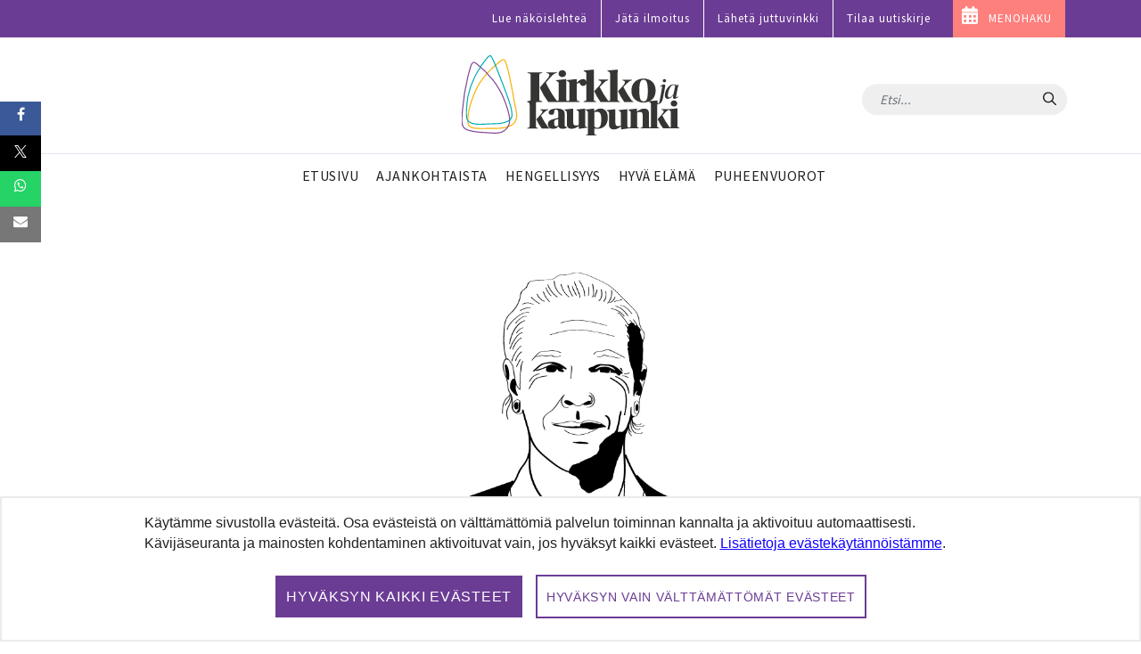

--- FILE ---
content_type: text/javascript
request_url: https://www.kirkkojakaupunki.fi/combo/?browserId=chrome&minifierType=&languageId=fi_FI&b=7305&t=1696587501775&/o/js/resolved-module/@frontend-taglib-clay$clayui/form@3.11.1/lib/SelectWithOption.js&/o/js/resolved-module/@frontend-taglib-clay$clayui/form@3.11.1/lib/Toggle.js&/o/js/resolved-module/@frontend-taglib-clay$clayui/form@3.11.1/lib/index.js&/o/js/resolved-module/frontend-js-web@4.0.29/liferay/modal/components/SimpleInputModal.es.js&/o/js/resolved-module/frontend-js-web@4.0.29/liferay/modal/commands/OpenSimpleInputModal.es.js&/o/js/resolved-module/frontend-js-web@4.0.29/liferay/util/get_portlet_namespace.es.js&/o/js/resolved-module/frontend-js-web@4.0.29/liferay/util/portlet_url/create_portlet_url.es.js&/o/js/resolved-module/frontend-js-web@4.0.29/liferay/util/portlet_url/create_action_url.es.js&/o/js/resolved-module/frontend-js-web@4.0.29/liferay/util/portlet_url/create_render_url.es.js&/o/js/resolved-module/frontend-js-web@4.0.29/liferay/util/portlet_url/create_resource_url.es.js&/o/js/resolved-module/frontend-js-web@4.0.29/liferay/util/fetch.es.js&/o/js/resolved-module/frontend-js-web@4.0.29/liferay/util/session.es.js&/o/js/resolved-module/frontend-js-web@4.0.29/liferay/throttle.es.js&/o/js/resolved-module/frontend-js-web@4.0.29/liferay/util/add_params.js&/o/js/resolved-module/frontend-js-web@4.0.29/liferay/util/get_dom.js&/o/js/resolved-module/frontend-js-web@4.0.29/liferay/util/get_element.js&/o/js/resolved-module/frontend-js-web@4.0.29/liferay/util/in_browser_view.js&/o/js/resolved-module/frontend-js-web@4.0.29/liferay/util/focus_form_field.js&/o/js/resolved-module/frontend-js-web@4.0.29/liferay/util/get_portlet_id.js&/o/js/resolved-module/frontend-js-web@4.0.29/liferay/util/is_phone.js&/o/js/resolved-module/frontend-js-web@4.0.29/liferay/util/is_tablet.js&/o/js/resolved-module/frontend-js-web@4.0.29/liferay/util/normalize_friendly_url.js&/o/js/resolved-module/frontend-js-web@4.0.29/index.es.js&/o/js/resolved-module/remote-app-support-web@1.0.4/index.js
body_size: 11764
content:
Liferay.Loader.define("@frontend-taglib-clay$clayui/form@3.11.1/lib/SelectWithOption",["module","exports","require","frontend-js-react-web$react","./Select"],function(module,exports,require){var define=undefined;var global=window;{Object.defineProperty(exports,"__esModule",{value:true});exports.default=void 0;var _react=_interopRequireDefault(require("frontend-js-react-web$react"));var _Select=_interopRequireDefault(require("./Select"));function _interopRequireDefault(obj){return obj&&obj.__esModule?
obj:{default:obj}}function _extends(){_extends=Object.assign||function(target){for(var i=1;i<arguments.length;i++){var source=arguments[i];for(var key in source)if(Object.prototype.hasOwnProperty.call(source,key))target[key]=source[key]}return target};return _extends.apply(this,arguments)}function _objectWithoutProperties(source,excluded){if(source==null)return{};var target=_objectWithoutPropertiesLoose(source,excluded);var key,i;if(Object.getOwnPropertySymbols){var sourceSymbolKeys=Object.getOwnPropertySymbols(source);
for(i=0;i<sourceSymbolKeys.length;i++){key=sourceSymbolKeys[i];if(excluded.indexOf(key)>=0)continue;if(!Object.prototype.propertyIsEnumerable.call(source,key))continue;target[key]=source[key]}}return target}function _objectWithoutPropertiesLoose(source,excluded){if(source==null)return{};var target={};var sourceKeys=Object.keys(source);var key,i;for(i=0;i<sourceKeys.length;i++){key=sourceKeys[i];if(excluded.indexOf(key)>=0)continue;target[key]=source[key]}return target}var ClaySelectWithOption=function ClaySelectWithOption(_ref){var _ref$options=
_ref.options,options=_ref$options===void 0?[]:_ref$options,otherProps=_objectWithoutProperties(_ref,["options"]);return _react.default.createElement(_Select.default,otherProps,options.map(function(option,index){if(option.type==="group")return _react.default.createElement(_Select.default.OptGroup,{label:option.label},option.options&&option.options.map(function(item,j){return _react.default.createElement(_Select.default.Option,_extends({},item,{key:j}))}));return _react.default.createElement(_Select.default.Option,
_extends({},option,{key:index}))}))};var _default=ClaySelectWithOption;exports.default=_default}});
Liferay.Loader.define("@frontend-taglib-clay$clayui/form@3.11.1/lib/Toggle",["module","exports","require","@frontend-taglib-clay$clayui/icon","frontend-taglib-clay$classnames","frontend-js-react-web$react"],function(module,exports,require){var define=undefined;var global=window;{Object.defineProperty(exports,"__esModule",{value:true});exports.default=void 0;var _icon=_interopRequireDefault(require("@frontend-taglib-clay$clayui/icon"));var _classnames=_interopRequireDefault(require("frontend-taglib-clay$classnames"));
var _react=_interopRequireDefault(require("frontend-js-react-web$react"));function _interopRequireDefault(obj){return obj&&obj.__esModule?obj:{default:obj}}function _extends(){_extends=Object.assign||function(target){for(var i=1;i<arguments.length;i++){var source=arguments[i];for(var key in source)if(Object.prototype.hasOwnProperty.call(source,key))target[key]=source[key]}return target};return _extends.apply(this,arguments)}function _objectWithoutProperties(source,excluded){if(source==null)return{};
var target=_objectWithoutPropertiesLoose(source,excluded);var key,i;if(Object.getOwnPropertySymbols){var sourceSymbolKeys=Object.getOwnPropertySymbols(source);for(i=0;i<sourceSymbolKeys.length;i++){key=sourceSymbolKeys[i];if(excluded.indexOf(key)>=0)continue;if(!Object.prototype.propertyIsEnumerable.call(source,key))continue;target[key]=source[key]}}return target}function _objectWithoutPropertiesLoose(source,excluded){if(source==null)return{};var target={};var sourceKeys=Object.keys(source);var key,
i;for(i=0;i<sourceKeys.length;i++){key=sourceKeys[i];if(excluded.indexOf(key)>=0)continue;target[key]=source[key]}return target}var ClayToggle=_react.default.forwardRef(function(_ref,ref){var checked=_ref.checked,_ref$containerProps=_ref.containerProps,containerProps=_ref$containerProps===void 0?{}:_ref$containerProps,disabled=_ref.disabled,id=_ref.id,label=_ref.label,_onChange=_ref.onChange,onToggle=_ref.onToggle,spritemap=_ref.spritemap,symbol=_ref.symbol,toggled=_ref.toggled,_ref$type=_ref.type,
type=_ref$type===void 0?"checkbox":_ref$type,value=_ref.value,otherProps=_objectWithoutProperties(_ref,["checked","containerProps","disabled","id","label","onChange","onToggle","spritemap","symbol","toggled","type","value"]);if(type==="radio")toggled=checked;return _react.default.createElement("span",_extends({className:(0,_classnames.default)("toggle-switch","simple-toggle-switch",containerProps.className,{disabled:disabled}),ref:ref},containerProps),_react.default.createElement("span",{className:"toggle-switch-check-bar"},
_react.default.createElement("input",_extends({},otherProps,{checked:toggled,className:"toggle-switch-check",disabled:disabled,id:id,onChange:function onChange(e){if(_onChange)_onChange(e);if(onToggle)onToggle(!toggled)},type:type,value:value})),_react.default.createElement("span",{"aria-hidden":"true",className:"toggle-switch-bar"},_react.default.createElement("span",{className:"toggle-switch-handle"},symbol&&_react.default.createElement(_react.default.Fragment,null,_react.default.createElement("span",
{className:(0,_classnames.default)("button-icon","button-icon-on","toggle-switch-icon")},_react.default.createElement(_icon.default,{spritemap:spritemap,symbol:symbol.on})),_react.default.createElement("span",{className:(0,_classnames.default)("button-icon","button-icon-off","toggle-switch-icon")},_react.default.createElement(_icon.default,{spritemap:spritemap,symbol:symbol.off})))))),label&&_react.default.createElement("span",{className:"toggle-switch-label"},label))});var _default=ClayToggle;exports.default=
_default}});
Liferay.Loader.define("@frontend-taglib-clay$clayui/form@3.11.1/lib/index",["module","exports","require","./Checkbox","./DualListBox","./Form","./Input","./Radio","./RadioGroup","./Select","./SelectBox","./SelectWithOption","./Toggle"],function(module,exports,require){var define=undefined;var global=window;{Object.defineProperty(exports,"__esModule",{value:true});Object.defineProperty(exports,"ClayCheckbox",{enumerable:true,get:function get(){return _Checkbox.default}});Object.defineProperty(exports,
"ClayDualListBox",{enumerable:true,get:function get(){return _DualListBox.default}});Object.defineProperty(exports,"ClayInput",{enumerable:true,get:function get(){return _Input.default}});Object.defineProperty(exports,"ClayRadio",{enumerable:true,get:function get(){return _Radio.default}});Object.defineProperty(exports,"ClayRadioGroup",{enumerable:true,get:function get(){return _RadioGroup.default}});Object.defineProperty(exports,"ClaySelect",{enumerable:true,get:function get(){return _Select.default}});
Object.defineProperty(exports,"ClaySelectBox",{enumerable:true,get:function get(){return _SelectBox.default}});Object.defineProperty(exports,"ClaySelectWithOption",{enumerable:true,get:function get(){return _SelectWithOption.default}});Object.defineProperty(exports,"ClayToggle",{enumerable:true,get:function get(){return _Toggle.default}});exports.default=void 0;var _Checkbox=_interopRequireDefault(require("./Checkbox"));var _DualListBox=_interopRequireDefault(require("./DualListBox"));var _Form=_interopRequireDefault(require("./Form"));
var _Input=_interopRequireDefault(require("./Input"));var _Radio=_interopRequireDefault(require("./Radio"));var _RadioGroup=_interopRequireDefault(require("./RadioGroup"));var _Select=_interopRequireDefault(require("./Select"));var _SelectBox=_interopRequireDefault(require("./SelectBox"));var _SelectWithOption=_interopRequireDefault(require("./SelectWithOption"));var _Toggle=_interopRequireDefault(require("./Toggle"));function _interopRequireDefault(obj){return obj&&obj.__esModule?obj:{default:obj}}
var _default=_Form.default;exports.default=_default}});
Liferay.Loader.define("frontend-js-web@4.0.29/liferay/modal/components/SimpleInputModal.es",["module","exports","require","@frontend-taglib-clay$clayui/alert","@frontend-taglib-clay$clayui/button","@frontend-taglib-clay$clayui/form","@frontend-taglib-clay$clayui/icon","@frontend-taglib-clay$clayui/modal","frontend-js-react-web","frontend-js-web","frontend-js-react-web$react"],function(module,exports,require){var define=undefined;function _typeof(obj){"@babel/helpers - typeof";if(typeof Symbol==="function"&&
typeof Symbol.iterator==="symbol")_typeof=function _typeof(obj){return typeof obj};else _typeof=function _typeof(obj){return obj&&typeof Symbol==="function"&&obj.constructor===Symbol&&obj!==Symbol.prototype?"symbol":typeof obj};return _typeof(obj)}Object.defineProperty(exports,"__esModule",{value:true});exports["default"]=void 0;var _alert=_interopRequireDefault(require("@frontend-taglib-clay$clayui/alert"));var _button=_interopRequireDefault(require("@frontend-taglib-clay$clayui/button"));var _form=
require("@frontend-taglib-clay$clayui/form");var _icon=_interopRequireDefault(require("@frontend-taglib-clay$clayui/icon"));var _modal=_interopRequireWildcard(require("@frontend-taglib-clay$clayui/modal"));var _frontendJsReactWeb=require("frontend-js-react-web");var _frontendJsWeb=require("frontend-js-web");var _react=_interopRequireWildcard(require("frontend-js-react-web$react"));function _getRequireWildcardCache(){if(typeof WeakMap!=="function")return null;var cache=new WeakMap;_getRequireWildcardCache=
function _getRequireWildcardCache(){return cache};return cache}function _interopRequireWildcard(obj){if(obj&&obj.__esModule)return obj;if(obj===null||_typeof(obj)!=="object"&&typeof obj!=="function")return{"default":obj};var cache=_getRequireWildcardCache();if(cache&&cache.has(obj))return cache.get(obj);var newObj={};var hasPropertyDescriptor=Object.defineProperty&&Object.getOwnPropertyDescriptor;for(var key in obj)if(Object.prototype.hasOwnProperty.call(obj,key)){var desc=hasPropertyDescriptor?Object.getOwnPropertyDescriptor(obj,
key):null;if(desc&&(desc.get||desc.set))Object.defineProperty(newObj,key,desc);else newObj[key]=obj[key]}newObj["default"]=obj;if(cache)cache.set(obj,newObj);return newObj}function _interopRequireDefault(obj){return obj&&obj.__esModule?obj:{"default":obj}}function ownKeys(object,enumerableOnly){var keys=Object.keys(object);if(Object.getOwnPropertySymbols){var symbols=Object.getOwnPropertySymbols(object);if(enumerableOnly)symbols=symbols.filter(function(sym){return Object.getOwnPropertyDescriptor(object,
sym).enumerable});keys.push.apply(keys,symbols)}return keys}function _objectSpread(target){for(var i=1;i<arguments.length;i++){var source=arguments[i]!=null?arguments[i]:{};if(i%2)ownKeys(Object(source),true).forEach(function(key){_defineProperty(target,key,source[key])});else if(Object.getOwnPropertyDescriptors)Object.defineProperties(target,Object.getOwnPropertyDescriptors(source));else ownKeys(Object(source)).forEach(function(key){Object.defineProperty(target,key,Object.getOwnPropertyDescriptor(source,
key))})}return target}function _defineProperty(obj,key,value){if(key in obj)Object.defineProperty(obj,key,{value:value,enumerable:true,configurable:true,writable:true});else obj[key]=value;return obj}function _slicedToArray(arr,i){return _arrayWithHoles(arr)||_iterableToArrayLimit(arr,i)||_nonIterableRest()}function _nonIterableRest(){throw new TypeError("Invalid attempt to destructure non-iterable instance");}function _iterableToArrayLimit(arr,i){if(!(Symbol.iterator in Object(arr)||Object.prototype.toString.call(arr)===
"[object Arguments]"))return;var _arr=[];var _n=true;var _d=false;var _e=undefined;try{for(var _i=arr[Symbol.iterator](),_s;!(_n=(_s=_i.next()).done);_n=true){_arr.push(_s.value);if(i&&_arr.length===i)break}}catch(err){_d=true;_e=err}finally{try{if(!_n&&_i["return"]!=null)_i["return"]()}finally{if(_d)throw _e;}}return _arr}function _arrayWithHoles(arr){if(Array.isArray(arr))return arr}var SimpleInputModal=function SimpleInputModal(_ref){var alert=_ref.alert,checkboxFieldLabel=_ref.checkboxFieldLabel,
checkboxFieldName=_ref.checkboxFieldName,checkboxFieldValue=_ref.checkboxFieldValue,closeModal=_ref.closeModal,dialogTitle=_ref.dialogTitle,formSubmitURL=_ref.formSubmitURL,idFieldName=_ref.idFieldName,idFieldValue=_ref.idFieldValue,initialVisible=_ref.initialVisible,mainFieldLabel=_ref.mainFieldLabel,mainFieldName=_ref.mainFieldName,namespace=_ref.namespace,onFormSuccess=_ref.onFormSuccess,placeholder=_ref.placeholder;var isMounted=(0,_frontendJsReactWeb.useIsMounted)();var _useState=(0,_react.useState)(),
_useState2=_slicedToArray(_useState,2),errorMessage=_useState2[0],setErrorMessage=_useState2[1];var _useState3=(0,_react.useState)(false),_useState4=_slicedToArray(_useState3,2),loadingResponse=_useState4[0],setLoadingResponse=_useState4[1];var _useState5=(0,_react.useState)(initialVisible),_useState6=_slicedToArray(_useState5,2),visible=_useState6[0],setVisible=_useState6[1];var _useState7=(0,_react.useState)(""),_useState8=_slicedToArray(_useState7,2),inputValue=_useState8[0],setInputValue=_useState8[1];
var _useState9=(0,_react.useState)(checkboxFieldValue),_useState10=_slicedToArray(_useState9,2),isChecked=_useState10[0],setChecked=_useState10[1];var handleFormError=function handleFormError(responseContent){setErrorMessage(responseContent.error||"")};var _useModal=(0,_modal.useModal)({onClose:function onClose(){setVisible(false);closeModal()}}),observer=_useModal.observer,onClose=_useModal.onClose;return visible&&_react["default"].createElement(_modal["default"],{observer:observer,size:"md"},_react["default"].createElement(_modal["default"].Header,
null,dialogTitle),_react["default"].createElement("form",{id:"".concat(namespace,"form"),onSubmit:function _handleSubmit(event){event.preventDefault();var formData=new FormData(document.querySelector("#".concat(namespace,"form")));(0,_frontendJsWeb.fetch)(formSubmitURL,{body:formData,method:"POST"}).then(function(response){return response.json()}).then(function(responseContent){if(isMounted())if(responseContent.error){setLoadingResponse(false);handleFormError(responseContent)}else{setVisible(false);
closeModal();if(responseContent.redirectURL)(0,_frontendJsWeb.navigate)(responseContent.redirectURL);else if(onFormSuccess)onFormSuccess(_objectSpread({},responseContent,{redirectURL:responseContent.redirectURL||""}))}})["catch"](function(response){handleFormError(response)});setLoadingResponse(true)}},_react["default"].createElement(_modal["default"].Body,null,alert&&alert.message&&alert.title&&_react["default"].createElement(_alert["default"],{displayType:alert.style,title:alert.title},alert.message),
_react["default"].createElement("input",{name:"".concat(namespace).concat(idFieldName),type:"hidden",value:idFieldValue}),_react["default"].createElement("div",{className:"form-group ".concat(errorMessage?"has-error":"")},_react["default"].createElement("label",{className:"control-label",htmlFor:"".concat(namespace).concat(mainFieldName)},mainFieldLabel,_react["default"].createElement("span",{className:"reference-mark"},_react["default"].createElement(_icon["default"],{symbol:"asterisk"}))),_react["default"].createElement("input",
{autoFocus:true,className:"form-control",disabled:loadingResponse,id:"".concat(namespace).concat(mainFieldName),name:"".concat(namespace).concat(mainFieldName),onChange:function onChange(event){return setInputValue(event.target.value)},placeholder:placeholder,required:true,type:"text",value:inputValue}),errorMessage&&_react["default"].createElement("div",{className:"form-feedback-item"},_react["default"].createElement(_icon["default"],{className:"inline-item inline-item-before",symbol:"exclamation-full"}),
errorMessage)),checkboxFieldName&&checkboxFieldLabel&&_react["default"].createElement("div",{className:"form-check"},_react["default"].createElement(_form.ClayCheckbox,{checked:isChecked,disabled:loadingResponse,label:checkboxFieldLabel,name:"".concat(namespace).concat(checkboxFieldName),onChange:function onChange(){return setChecked(function(isChecked){return!isChecked})}}))),_react["default"].createElement(_modal["default"].Footer,{last:_react["default"].createElement(_button["default"].Group,{spaced:true},
_react["default"].createElement(_button["default"],{disabled:loadingResponse,displayType:"secondary",onClick:onClose},'Peruuta'),_react["default"].createElement(_button["default"],{disabled:loadingResponse,displayType:"primary",type:"submit"},loadingResponse&&_react["default"].createElement("span",{className:"inline-item inline-item-before"},_react["default"].createElement("span",{"aria-hidden":"true",className:"loading-animation"})),'Tallenna'))})))};var _default=
SimpleInputModal;exports["default"]=_default});
Liferay.Loader.define("frontend-js-web@4.0.29/liferay/modal/commands/OpenSimpleInputModal.es",["module","exports","require","frontend-js-react-web","frontend-js-react-web$react","frontend-js-react-web$react-dom","../components/SimpleInputModal.es"],function(module,exports,require){var define=undefined;Object.defineProperty(exports,"__esModule",{value:true});exports.openSimpleInputModal=openSimpleInputModal;exports["default"]=void 0;var _frontendJsReactWeb=require("frontend-js-react-web");var _react=
_interopRequireDefault(require("frontend-js-react-web$react"));var _reactDom=require("frontend-js-react-web$react-dom");var _SimpleInputModal=_interopRequireDefault(require("../components/SimpleInputModal.es"));function _interopRequireDefault(obj){return obj&&obj.__esModule?obj:{"default":obj}}var DEFAULT_MODAL_CONTAINER_ID="modalContainer";var DEFAULT_RENDER_DATA={portletId:"UNKNOWN_PORTLET_ID"};function getDefaultModalContainer(){var container=document.getElementById(DEFAULT_MODAL_CONTAINER_ID);
if(!container){container=document.createElement("div");container.id=DEFAULT_MODAL_CONTAINER_ID;document.body.appendChild(container)}return container}function dispose(){(0,_reactDom.unmountComponentAtNode)(getDefaultModalContainer())}function openSimpleInputModalImplementation(_ref){var alert=_ref.alert,checkboxFieldLabel=_ref.checkboxFieldLabel,checkboxFieldName=_ref.checkboxFieldName,checkboxFieldValue=_ref.checkboxFieldValue,dialogTitle=_ref.dialogTitle,formSubmitURL=_ref.formSubmitURL,idFieldName=
_ref.idFieldName,idFieldValue=_ref.idFieldValue,mainFieldLabel=_ref.mainFieldLabel,mainFieldName=_ref.mainFieldName,namespace=_ref.namespace,onFormSuccess=_ref.onFormSuccess,placeholder=_ref.placeholder;dispose();(0,_frontendJsReactWeb.render)(_react["default"].createElement(_SimpleInputModal["default"],{alert:alert,checkboxFieldLabel:checkboxFieldLabel,checkboxFieldName:checkboxFieldName,checkboxFieldValue:checkboxFieldValue,closeModal:dispose,dialogTitle:dialogTitle,formSubmitURL:formSubmitURL,
idFieldName:idFieldName,idFieldValue:idFieldValue,initialVisible:"true",mainFieldLabel:mainFieldLabel,mainFieldName:mainFieldName,namespace:namespace,onFormSuccess:onFormSuccess,placeholder:placeholder}),DEFAULT_RENDER_DATA,getDefaultModalContainer())}var didEmitDeprecationWarning=false;function openSimpleInputModal(data){return openSimpleInputModalImplementation.call(null,data)}var _default=openSimpleInputModalImplementation;exports["default"]=_default});
Liferay.Loader.define("frontend-js-web@4.0.29/liferay/util/get_portlet_namespace.es",["module","exports","require"],function(module,exports,require){var define=undefined;Object.defineProperty(exports,"__esModule",{value:true});exports["default"]=getPortletNamespace;function getPortletNamespace(portletId){if(typeof portletId!=="string")throw new TypeError("portletId must be a string");return"_".concat(portletId,"_")}});
Liferay.Loader.define("frontend-js-web@4.0.29/liferay/util/portlet_url/create_portlet_url.es",["module","exports","require","../get_portlet_namespace.es"],function(module,exports,require){var define=undefined;Object.defineProperty(exports,"__esModule",{value:true});exports["default"]=createPortletURL;var _get_portlet_namespace=_interopRequireDefault(require("../get_portlet_namespace.es"));function _interopRequireDefault(obj){return obj&&obj.__esModule?obj:{"default":obj}}function _typeof(obj){"@babel/helpers - typeof";
if(typeof Symbol==="function"&&typeof Symbol.iterator==="symbol")_typeof=function _typeof(obj){return typeof obj};else _typeof=function _typeof(obj){return obj&&typeof Symbol==="function"&&obj.constructor===Symbol&&obj!==Symbol.prototype?"symbol":typeof obj};return _typeof(obj)}var SCHEME_REGEXP=/^[a-z][a-z0-9+.-]*:/i;function isAbsolute_(urlString){return SCHEME_REGEXP.test(urlString)}function createPortletURL(basePortletURL){var parameters=arguments.length>1&&arguments[1]!==undefined?arguments[1]:
{};if(typeof basePortletURL!=="string")throw new TypeError("basePortletURL parameter must be a string");if(!parameters||_typeof(parameters)!=="object")throw new TypeError("parameters argument must be an object");var reservedParameters=new Set(["doAsGroupId","doAsUserId","doAsUserLanguageId","p_auth","p_auth_secret","p_f_id","p_j_a_id","p_l_id","p_l_reset","p_p_auth","p_p_cacheability","p_p_i_id","p_p_id","p_p_isolated","p_p_lifecycle","p_p_mode","p_p_resource_id","p_p_state","p_p_state_rcv","p_p_static",
"p_p_url_type","p_p_width","p_t_lifecycle","p_v_l_s_g_id","refererGroupId","refererPlid","saveLastPath","scroll"]);if(basePortletURL.indexOf(Liferay.ThemeDisplay.getPortalURL())!==0&&!isAbsolute_(basePortletURL))if(basePortletURL.indexOf("/")!==0)basePortletURL="".concat(Liferay.ThemeDisplay.getPortalURL(),"/").concat(basePortletURL);else basePortletURL=Liferay.ThemeDisplay.getPortalURL()+basePortletURL;var portletURL=new URL(basePortletURL);var urlSearchParams=new URLSearchParams(portletURL.search);
var portletID=parameters.p_p_id||urlSearchParams.get("p_p_id");if(Object.entries(parameters).length&&!portletID)throw new TypeError("Portlet ID must not be null if parameters are provided");var namespace="";if(Object.entries(parameters).length)namespace=(0,_get_portlet_namespace["default"])(portletID);Object.keys(parameters).forEach(function(key){var param;if(reservedParameters.has(key))param=key;else param="".concat(namespace).concat(key);urlSearchParams.set(param,parameters[key])});portletURL.search=
urlSearchParams.toString();return portletURL}});
Liferay.Loader.define("frontend-js-web@4.0.29/liferay/util/portlet_url/create_action_url.es",["module","exports","require","./create_portlet_url.es"],function(module,exports,require){var define=undefined;Object.defineProperty(exports,"__esModule",{value:true});exports["default"]=createActionURL;var _create_portlet_url=_interopRequireDefault(require("./create_portlet_url.es"));function _interopRequireDefault(obj){return obj&&obj.__esModule?obj:{"default":obj}}function ownKeys(object,enumerableOnly){var keys=
Object.keys(object);if(Object.getOwnPropertySymbols){var symbols=Object.getOwnPropertySymbols(object);if(enumerableOnly)symbols=symbols.filter(function(sym){return Object.getOwnPropertyDescriptor(object,sym).enumerable});keys.push.apply(keys,symbols)}return keys}function _objectSpread(target){for(var i=1;i<arguments.length;i++){var source=arguments[i]!=null?arguments[i]:{};if(i%2)ownKeys(Object(source),true).forEach(function(key){_defineProperty(target,key,source[key])});else if(Object.getOwnPropertyDescriptors)Object.defineProperties(target,
Object.getOwnPropertyDescriptors(source));else ownKeys(Object(source)).forEach(function(key){Object.defineProperty(target,key,Object.getOwnPropertyDescriptor(source,key))})}return target}function _defineProperty(obj,key,value){if(key in obj)Object.defineProperty(obj,key,{value:value,enumerable:true,configurable:true,writable:true});else obj[key]=value;return obj}function createActionURL(basePortletURL){var parameters=arguments.length>1&&arguments[1]!==undefined?arguments[1]:{};return(0,_create_portlet_url["default"])(basePortletURL,
_objectSpread({},parameters,{p_p_lifecycle:"1"}))}});
Liferay.Loader.define("frontend-js-web@4.0.29/liferay/util/portlet_url/create_render_url.es",["module","exports","require","./create_portlet_url.es"],function(module,exports,require){var define=undefined;Object.defineProperty(exports,"__esModule",{value:true});exports["default"]=createRenderURL;var _create_portlet_url=_interopRequireDefault(require("./create_portlet_url.es"));function _interopRequireDefault(obj){return obj&&obj.__esModule?obj:{"default":obj}}function ownKeys(object,enumerableOnly){var keys=
Object.keys(object);if(Object.getOwnPropertySymbols){var symbols=Object.getOwnPropertySymbols(object);if(enumerableOnly)symbols=symbols.filter(function(sym){return Object.getOwnPropertyDescriptor(object,sym).enumerable});keys.push.apply(keys,symbols)}return keys}function _objectSpread(target){for(var i=1;i<arguments.length;i++){var source=arguments[i]!=null?arguments[i]:{};if(i%2)ownKeys(Object(source),true).forEach(function(key){_defineProperty(target,key,source[key])});else if(Object.getOwnPropertyDescriptors)Object.defineProperties(target,
Object.getOwnPropertyDescriptors(source));else ownKeys(Object(source)).forEach(function(key){Object.defineProperty(target,key,Object.getOwnPropertyDescriptor(source,key))})}return target}function _defineProperty(obj,key,value){if(key in obj)Object.defineProperty(obj,key,{value:value,enumerable:true,configurable:true,writable:true});else obj[key]=value;return obj}function createRenderURL(basePortletURL){var parameters=arguments.length>1&&arguments[1]!==undefined?arguments[1]:{};return(0,_create_portlet_url["default"])(basePortletURL,
_objectSpread({},parameters,{p_p_lifecycle:"0"}))}});
Liferay.Loader.define("frontend-js-web@4.0.29/liferay/util/portlet_url/create_resource_url.es",["module","exports","require","./create_portlet_url.es"],function(module,exports,require){var define=undefined;Object.defineProperty(exports,"__esModule",{value:true});exports["default"]=createResourceURL;var _create_portlet_url=_interopRequireDefault(require("./create_portlet_url.es"));function _interopRequireDefault(obj){return obj&&obj.__esModule?obj:{"default":obj}}function ownKeys(object,enumerableOnly){var keys=
Object.keys(object);if(Object.getOwnPropertySymbols){var symbols=Object.getOwnPropertySymbols(object);if(enumerableOnly)symbols=symbols.filter(function(sym){return Object.getOwnPropertyDescriptor(object,sym).enumerable});keys.push.apply(keys,symbols)}return keys}function _objectSpread(target){for(var i=1;i<arguments.length;i++){var source=arguments[i]!=null?arguments[i]:{};if(i%2)ownKeys(Object(source),true).forEach(function(key){_defineProperty(target,key,source[key])});else if(Object.getOwnPropertyDescriptors)Object.defineProperties(target,
Object.getOwnPropertyDescriptors(source));else ownKeys(Object(source)).forEach(function(key){Object.defineProperty(target,key,Object.getOwnPropertyDescriptor(source,key))})}return target}function _defineProperty(obj,key,value){if(key in obj)Object.defineProperty(obj,key,{value:value,enumerable:true,configurable:true,writable:true});else obj[key]=value;return obj}function createResourceURL(basePortletURL){var parameters=arguments.length>1&&arguments[1]!==undefined?arguments[1]:{};return(0,_create_portlet_url["default"])(basePortletURL,
_objectSpread({},parameters,{p_p_lifecycle:"2"}))}});
Liferay.Loader.define("frontend-js-web@4.0.29/liferay/util/fetch.es",["module","exports","require"],function(module,exports,require){var define=undefined;Object.defineProperty(exports,"__esModule",{value:true});exports["default"]=defaultFetch;function ownKeys(object,enumerableOnly){var keys=Object.keys(object);if(Object.getOwnPropertySymbols){var symbols=Object.getOwnPropertySymbols(object);if(enumerableOnly)symbols=symbols.filter(function(sym){return Object.getOwnPropertyDescriptor(object,sym).enumerable});
keys.push.apply(keys,symbols)}return keys}function _objectSpread(target){for(var i=1;i<arguments.length;i++){var source=arguments[i]!=null?arguments[i]:{};if(i%2)ownKeys(Object(source),true).forEach(function(key){_defineProperty(target,key,source[key])});else if(Object.getOwnPropertyDescriptors)Object.defineProperties(target,Object.getOwnPropertyDescriptors(source));else ownKeys(Object(source)).forEach(function(key){Object.defineProperty(target,key,Object.getOwnPropertyDescriptor(source,key))})}return target}
function _defineProperty(obj,key,value){if(key in obj)Object.defineProperty(obj,key,{value:value,enumerable:true,configurable:true,writable:true});else obj[key]=value;return obj}var DEFAULT_INIT={credentials:"include"};function defaultFetch(resource){var init=arguments.length>1&&arguments[1]!==undefined?arguments[1]:{};var headers=new Headers({"x-csrf-token":Liferay.authToken});(new Headers(init.headers||{})).forEach(function(value,key){headers.set(key,value)});var mergedInit=_objectSpread({},DEFAULT_INIT,
{},init);mergedInit.headers=headers;return fetch(resource,mergedInit)}});
Liferay.Loader.define("frontend-js-web@4.0.29/liferay/util/session.es",["module","exports","require","./fetch.es"],function(module,exports,require){var define=undefined;Object.defineProperty(exports,"__esModule",{value:true});exports.getSessionValue=getSessionValue;exports.setSessionValue=setSessionValue;var _fetch=_interopRequireDefault(require("./fetch.es"));function _interopRequireDefault(obj){return obj&&obj.__esModule?obj:{"default":obj}}function _typeof(obj){"@babel/helpers - typeof";if(typeof Symbol===
"function"&&typeof Symbol.iterator==="symbol")_typeof=function _typeof(obj){return typeof obj};else _typeof=function _typeof(obj){return obj&&typeof Symbol==="function"&&obj.constructor===Symbol&&obj!==Symbol.prototype?"symbol":typeof obj};return _typeof(obj)}var TOKEN_SERIALIZE="serialize://";function getSessionClickFormData(cmd){var doAsUserIdEncoded=Liferay.ThemeDisplay.getDoAsUserIdEncoded();var formData=new FormData;formData.append("cmd",cmd);formData.append("p_auth",Liferay.authToken);if(doAsUserIdEncoded)formData.append("doAsUserId",
doAsUserIdEncoded);return formData}function getSessionClickURL(){return"".concat(Liferay.ThemeDisplay.getPortalURL()).concat(Liferay.ThemeDisplay.getPathMain(),"/portal/session_click")}function getSessionValue(key){var formData=getSessionClickFormData("get");formData.append("key",key);return(0,_fetch["default"])(getSessionClickURL(),{body:formData,method:"POST"}).then(function(response){return response.text()}).then(function(responseText){if(responseText.startsWith(TOKEN_SERIALIZE)){var value=responseText.substring(TOKEN_SERIALIZE.length);
responseText=JSON.parse(value)}return responseText})}function setSessionValue(key,value){var formData=getSessionClickFormData("set");if(value&&_typeof(value)==="object")value=TOKEN_SERIALIZE+JSON.stringify(value);formData.append(key,value);return(0,_fetch["default"])(getSessionClickURL(),{body:formData,method:"POST"})}});
Liferay.Loader.define("frontend-js-web@4.0.29/liferay/throttle.es",["module","exports","require"],function(module,exports,require){var define=undefined;Object.defineProperty(exports,"__esModule",{value:true});exports["default"]=throttle;function throttle(fn,interval){var timeout=null;var last;return function(){for(var _len=arguments.length,args=new Array(_len),_key=0;_key<_len;_key++)args[_key]=arguments[_key];var context=this;var now=Date.now();var schedule=function schedule(){timeout=setTimeout(function(){timeout=
null},interval);last=now;fn.apply(context,args)};if(timeout===null)schedule();else{var remaining=Math.max(last+interval-now,0);clearTimeout(timeout);timeout=setTimeout(schedule,remaining)}}}});
Liferay.Loader.define("frontend-js-web@4.0.29/liferay/util/add_params",["module","exports","require"],function(module,exports,require){var define=undefined;Object.defineProperty(exports,"__esModule",{value:true});exports["default"]=addParams;function _slicedToArray(arr,i){return _arrayWithHoles(arr)||_iterableToArrayLimit(arr,i)||_nonIterableRest()}function _nonIterableRest(){throw new TypeError("Invalid attempt to destructure non-iterable instance");}function _iterableToArrayLimit(arr,i){if(!(Symbol.iterator in
Object(arr)||Object.prototype.toString.call(arr)==="[object Arguments]"))return;var _arr=[];var _n=true;var _d=false;var _e=undefined;try{for(var _i=arr[Symbol.iterator](),_s;!(_n=(_s=_i.next()).done);_n=true){_arr.push(_s.value);if(i&&_arr.length===i)break}}catch(err){_d=true;_e=err}finally{try{if(!_n&&_i["return"]!=null)_i["return"]()}finally{if(_d)throw _e;}}return _arr}function _arrayWithHoles(arr){if(Array.isArray(arr))return arr}function _typeof(obj){"@babel/helpers - typeof";if(typeof Symbol===
"function"&&typeof Symbol.iterator==="symbol")_typeof=function _typeof(obj){return typeof obj};else _typeof=function _typeof(obj){return obj&&typeof Symbol==="function"&&obj.constructor===Symbol&&obj!==Symbol.prototype?"symbol":typeof obj};return _typeof(obj)}function addParams(params,baseUrl){if(!params||_typeof(params)!=="object"&&typeof params!=="string")throw new TypeError("Parameter params must be an object or string");if(typeof baseUrl!=="string")throw new TypeError("Parameter baseUrl must be a string");
var url=baseUrl.startsWith("/")?new URL(baseUrl,location.href):new URL(baseUrl);if(_typeof(params)==="object")Object.entries(params).forEach(function(_ref){var _ref2=_slicedToArray(_ref,2),key=_ref2[0],value=_ref2[1];url.searchParams.append(key,value)});else{var searchParams=new URLSearchParams(params.trim());searchParams.forEach(function(value,key){if(value)url.searchParams.append(key,value);else url.searchParams.append(key,"")})}return url.toString()}});
Liferay.Loader.define("frontend-js-web@4.0.29/liferay/util/get_dom",["module","exports","require"],function(module,exports,require){var define=undefined;Object.defineProperty(exports,"__esModule",{value:true});exports["default"]=getDOM;function getDOM(element){if(element._node||element._nodes)return element.nodeType?element:element._node||null;return element}});
Liferay.Loader.define("frontend-js-web@4.0.29/liferay/util/get_element",["module","exports","require","./get_dom"],function(module,exports,require){var define=undefined;Object.defineProperty(exports,"__esModule",{value:true});exports["default"]=getElement;var _get_dom=_interopRequireDefault(require("./get_dom"));function _interopRequireDefault(obj){return obj&&obj.__esModule?obj:{"default":obj}}function getElement(element){var currentElement=(0,_get_dom["default"])(element);return typeof currentElement===
"string"?document.querySelector(currentElement):currentElement.jquery?currentElement[0]:currentElement}});
Liferay.Loader.define("frontend-js-web@4.0.29/liferay/util/in_browser_view",["module","exports","require","./get_element"],function(module,exports,require){var define=undefined;Object.defineProperty(exports,"__esModule",{value:true});exports["default"]=inBrowserView;var _get_element=_interopRequireDefault(require("./get_element"));function _interopRequireDefault(obj){return obj&&obj.__esModule?obj:{"default":obj}}function inBrowserView(node,baseWindow,nodeRegion){var viewable=false;node=(0,_get_element["default"])(node);
if(node){if(!nodeRegion){nodeRegion=node.getBoundingClientRect();nodeRegion={left:nodeRegion.left+window.scrollX,top:nodeRegion.top+window.scrollY};nodeRegion.bottom=nodeRegion.top+node.offsetHeight;nodeRegion.right=nodeRegion.left+node.offsetWidth}if(!baseWindow)baseWindow=window;baseWindow=(0,_get_element["default"])(baseWindow);var winRegion={};winRegion.left=baseWindow.scrollX;winRegion.right=winRegion.left+baseWindow.innerWidth;winRegion.top=baseWindow.scrollY;winRegion.bottom=winRegion.top+
baseWindow.innerHeight;viewable=nodeRegion.bottom<=winRegion.bottom&&nodeRegion.left>=winRegion.left&&nodeRegion.right<=winRegion.right&&nodeRegion.top>=winRegion.top;if(viewable){var frameElement=baseWindow.frameElement;if(frameElement){var frameOffset=frameElement.getBoundingClientRect();frameOffset={left:frameOffset.left+window.scrollX,top:frameOffset.top+window.scrollY};var xOffset=frameOffset.left-winRegion.left;nodeRegion.left+=xOffset;nodeRegion.right+=xOffset;var yOffset=frameOffset.top-winRegion.top;
nodeRegion.top+=yOffset;nodeRegion.bottom+=yOffset;viewable=inBrowserView(node,baseWindow.parent,nodeRegion)}}}return viewable}});
Liferay.Loader.define("frontend-js-web@4.0.29/liferay/util/focus_form_field",["module","exports","require","./get_element","./in_browser_view"],function(module,exports,require){var define=undefined;Object.defineProperty(exports,"__esModule",{value:true});exports["default"]=focusFormField;var _get_element=_interopRequireDefault(require("./get_element"));var _in_browser_view=_interopRequireDefault(require("./in_browser_view"));function _interopRequireDefault(obj){return obj&&obj.__esModule?obj:{"default":obj}}
function getDisabledParents(element){var result=[];while(element.parentElement){if(element.parentElement.getAttribute("disabled"))result.push(element.parentElement);element=element.parentElement}return result}function focusFormField(element){element=(0,_get_element["default"])(element);if((0,_in_browser_view["default"])(element)){var disabledParents=getDisabledParents(element);var focusable=!element.getAttribute("disabled")&&element.offsetWidth>0&&element.offsetHeight>0&&!disabledParents.length;var form=
element.closest("form");if(!form||focusable)element.focus();else if(form){var portletName=form.getAttribute("data-fm-namespace");var formReadyEventName=portletName+"formReady";var formReadyHandler=function formReadyHandler(event){var elFormName=form.getAttribute("name");var formName=event.formName;if(elFormName===formName){element.focus();Liferay.detach(formReadyEventName,formReadyHandler)}};Liferay.on(formReadyEventName,formReadyHandler)}}}});
Liferay.Loader.define("frontend-js-web@4.0.29/liferay/util/get_portlet_id",["module","exports","require"],function(module,exports,require){var define=undefined;Object.defineProperty(exports,"__esModule",{value:true});exports["default"]=getPortletId;var REGEX_PORTLET_ID=/^(?:p_p_id)?_(.*)_.*$/;function getPortletId(portletId){return portletId.replace(REGEX_PORTLET_ID,"$1")}});
Liferay.Loader.define("frontend-js-web@4.0.29/liferay/util/is_phone",["module","exports","require","../breakpoints"],function(module,exports,require){var define=undefined;Object.defineProperty(exports,"__esModule",{value:true});exports["default"]=isPhone;var _breakpoints=_interopRequireDefault(require("../breakpoints"));function _interopRequireDefault(obj){return obj&&obj.__esModule?obj:{"default":obj}}function isPhone(){return window.innerWidth<_breakpoints["default"].PHONE}});
Liferay.Loader.define("frontend-js-web@4.0.29/liferay/util/is_tablet",["module","exports","require","../breakpoints"],function(module,exports,require){var define=undefined;Object.defineProperty(exports,"__esModule",{value:true});exports["default"]=isTablet;var _breakpoints=_interopRequireDefault(require("../breakpoints"));function _interopRequireDefault(obj){return obj&&obj.__esModule?obj:{"default":obj}}function isTablet(){return window.innerWidth<_breakpoints["default"].TABLET}});
Liferay.Loader.define("frontend-js-web@4.0.29/liferay/util/normalize_friendly_url",["module","exports","require"],function(module,exports,require){var define=undefined;Object.defineProperty(exports,"__esModule",{value:true});exports["default"]=normalizeFriendlyURL;function normalizeFriendlyURL(text){if(typeof text!=="string")throw new TypeError("parameter text must be a string");return text.replace(/[^a-z0-9_-]/gi,"-").replace(/^-+/,"").replace(/--+/,"-").toLowerCase()}});
Liferay.Loader.define("frontend-js-web@4.0.29/index.es",["module","exports","require","./liferay/aop/AOP.es","./liferay/autosize/autosize.es","./liferay/debounce/debounce.es","./liferay/util/form/object_to_form_data.es","./liferay/breakpoints","./liferay/CompatibilityEventProxy.es","./liferay/DefaultEventHandler.es","./liferay/ItemSelectorDialog.es","./liferay/PortletBase.es","./liferay/modal/Modal","./liferay/modal/commands/OpenSimpleInputModal.es","./liferay/util/portlet_url/create_action_url.es",
"./liferay/util/portlet_url/create_portlet_url.es","./liferay/util/portlet_url/create_render_url.es","./liferay/util/portlet_url/create_resource_url.es","./liferay/util/session.es","./liferay/toast/commands/OpenToast.es","./liferay/throttle.es","./liferay/util/add_params","./liferay/util/fetch.es","./liferay/util/focus_form_field","./liferay/util/get_portlet_id","./liferay/util/in_browser_view","./liferay/util/is_phone","./liferay/util/is_tablet","./liferay/util/navigate.es","./liferay/util/normalize_friendly_url",
"./liferay/util/toggle_disabled"],function(module,exports,require){var define=undefined;Object.defineProperty(exports,"__esModule",{value:true});Object.defineProperty(exports,"AOP",{enumerable:true,get:function get(){return _AOP["default"]}});Object.defineProperty(exports,"autoSize",{enumerable:true,get:function get(){return _autosize["default"]}});Object.defineProperty(exports,"cancelDebounce",{enumerable:true,get:function get(){return _debounce.cancelDebounce}});Object.defineProperty(exports,"debounce",
{enumerable:true,get:function get(){return _debounce.debounce}});Object.defineProperty(exports,"objectToFormData",{enumerable:true,get:function get(){return _object_to_form_data["default"]}});Object.defineProperty(exports,"BREAKPOINTS",{enumerable:true,get:function get(){return _breakpoints["default"]}});Object.defineProperty(exports,"CompatibilityEventProxy",{enumerable:true,get:function get(){return _CompatibilityEventProxy["default"]}});Object.defineProperty(exports,"DefaultEventHandler",{enumerable:true,
get:function get(){return _DefaultEventHandler["default"]}});Object.defineProperty(exports,"ItemSelectorDialog",{enumerable:true,get:function get(){return _ItemSelectorDialog["default"]}});Object.defineProperty(exports,"PortletBase",{enumerable:true,get:function get(){return _PortletBase["default"]}});Object.defineProperty(exports,"openModal",{enumerable:true,get:function get(){return _Modal.openModal}});Object.defineProperty(exports,"openSelectionModal",{enumerable:true,get:function get(){return _Modal.openSelectionModal}});
Object.defineProperty(exports,"openSimpleInputModal",{enumerable:true,get:function get(){return _OpenSimpleInputModal["default"]}});Object.defineProperty(exports,"createActionURL",{enumerable:true,get:function get(){return _create_action_url["default"]}});Object.defineProperty(exports,"createPortletURL",{enumerable:true,get:function get(){return _create_portlet_url["default"]}});Object.defineProperty(exports,"createRenderURL",{enumerable:true,get:function get(){return _create_render_url["default"]}});
Object.defineProperty(exports,"createResourceURL",{enumerable:true,get:function get(){return _create_resource_url["default"]}});Object.defineProperty(exports,"getSessionValue",{enumerable:true,get:function get(){return _session.getSessionValue}});Object.defineProperty(exports,"setSessionValue",{enumerable:true,get:function get(){return _session.setSessionValue}});Object.defineProperty(exports,"openToast",{enumerable:true,get:function get(){return _OpenToast.openToast}});Object.defineProperty(exports,
"throttle",{enumerable:true,get:function get(){return _throttle["default"]}});Object.defineProperty(exports,"addParams",{enumerable:true,get:function get(){return _add_params["default"]}});Object.defineProperty(exports,"fetch",{enumerable:true,get:function get(){return _fetch["default"]}});Object.defineProperty(exports,"focusFormField",{enumerable:true,get:function get(){return _focus_form_field["default"]}});Object.defineProperty(exports,"getPortletId",{enumerable:true,get:function get(){return _get_portlet_id["default"]}});
Object.defineProperty(exports,"inBrowserView",{enumerable:true,get:function get(){return _in_browser_view["default"]}});Object.defineProperty(exports,"isPhone",{enumerable:true,get:function get(){return _is_phone["default"]}});Object.defineProperty(exports,"isTablet",{enumerable:true,get:function get(){return _is_tablet["default"]}});Object.defineProperty(exports,"navigate",{enumerable:true,get:function get(){return _navigate["default"]}});Object.defineProperty(exports,"normalizeFriendlyURL",{enumerable:true,
get:function get(){return _normalize_friendly_url["default"]}});Object.defineProperty(exports,"toggleDisabled",{enumerable:true,get:function get(){return _toggle_disabled["default"]}});var _AOP=_interopRequireDefault(require("./liferay/aop/AOP.es"));var _autosize=_interopRequireDefault(require("./liferay/autosize/autosize.es"));var _debounce=require("./liferay/debounce/debounce.es");var _object_to_form_data=_interopRequireDefault(require("./liferay/util/form/object_to_form_data.es"));var _breakpoints=
_interopRequireDefault(require("./liferay/breakpoints"));var _CompatibilityEventProxy=_interopRequireDefault(require("./liferay/CompatibilityEventProxy.es"));var _DefaultEventHandler=_interopRequireDefault(require("./liferay/DefaultEventHandler.es"));var _ItemSelectorDialog=_interopRequireDefault(require("./liferay/ItemSelectorDialog.es"));var _PortletBase=_interopRequireDefault(require("./liferay/PortletBase.es"));var _Modal=require("./liferay/modal/Modal");var _OpenSimpleInputModal=_interopRequireDefault(require("./liferay/modal/commands/OpenSimpleInputModal.es"));
var _create_action_url=_interopRequireDefault(require("./liferay/util/portlet_url/create_action_url.es"));var _create_portlet_url=_interopRequireDefault(require("./liferay/util/portlet_url/create_portlet_url.es"));var _create_render_url=_interopRequireDefault(require("./liferay/util/portlet_url/create_render_url.es"));var _create_resource_url=_interopRequireDefault(require("./liferay/util/portlet_url/create_resource_url.es"));var _session=require("./liferay/util/session.es");var _OpenToast=require("./liferay/toast/commands/OpenToast.es");
var _throttle=_interopRequireDefault(require("./liferay/throttle.es"));var _add_params=_interopRequireDefault(require("./liferay/util/add_params"));var _fetch=_interopRequireDefault(require("./liferay/util/fetch.es"));var _focus_form_field=_interopRequireDefault(require("./liferay/util/focus_form_field"));var _get_portlet_id=_interopRequireDefault(require("./liferay/util/get_portlet_id"));var _in_browser_view=_interopRequireDefault(require("./liferay/util/in_browser_view"));var _is_phone=_interopRequireDefault(require("./liferay/util/is_phone"));
var _is_tablet=_interopRequireDefault(require("./liferay/util/is_tablet"));var _navigate=_interopRequireDefault(require("./liferay/util/navigate.es"));var _normalize_friendly_url=_interopRequireDefault(require("./liferay/util/normalize_friendly_url"));var _toggle_disabled=_interopRequireDefault(require("./liferay/util/toggle_disabled"));function _interopRequireDefault(obj){return obj&&obj.__esModule?obj:{"default":obj}}});
Liferay.Loader.define("remote-app-support-web@1.0.4/index",["module","exports","require","frontend-js-web"],function(module,exports,require){var define=undefined;var global=window;{Object.defineProperty(exports,"__esModule",{value:true});exports["default"]=init;exports.VERSION=exports.REMOTE_APP_PROTOCOL=void 0;var _frontendJsWeb=require("frontend-js-web");function ownKeys(object,enumerableOnly){var keys=Object.keys(object);if(Object.getOwnPropertySymbols){var symbols=Object.getOwnPropertySymbols(object);
if(enumerableOnly)symbols=symbols.filter(function(sym){return Object.getOwnPropertyDescriptor(object,sym).enumerable});keys.push.apply(keys,symbols)}return keys}function _objectSpread(target){for(var i=1;i<arguments.length;i++){var source=arguments[i]!=null?arguments[i]:{};if(i%2)ownKeys(Object(source),true).forEach(function(key){_defineProperty(target,key,source[key])});else if(Object.getOwnPropertyDescriptors)Object.defineProperties(target,Object.getOwnPropertyDescriptors(source));else ownKeys(Object(source)).forEach(function(key){Object.defineProperty(target,
key,Object.getOwnPropertyDescriptor(source,key))})}return target}function _defineProperty(obj,key,value){if(key in obj)Object.defineProperty(obj,key,{value:value,enumerable:true,configurable:true,writable:true});else obj[key]=value;return obj}function _toConsumableArray(arr){return _arrayWithoutHoles(arr)||_iterableToArray(arr)||_nonIterableSpread()}function _nonIterableSpread(){throw new TypeError("Invalid attempt to spread non-iterable instance");}function _iterableToArray(iter){if(Symbol.iterator in
Object(iter)||Object.prototype.toString.call(iter)==="[object Arguments]")return Array.from(iter)}function _arrayWithoutHoles(arr){if(Array.isArray(arr)){for(var i=0,arr2=new Array(arr.length);i<arr.length;i++)arr2[i]=arr[i];return arr2}}var APPS_TO_IDS=new Map;var APP_IDS=new Set;var ERROR_CODES={UNKNOWN:-100,ALREADY_REGISTERED:-101};var REMOTE_APP_PROTOCOL="com.liferay.remote.app.protocol";exports.REMOTE_APP_PROTOCOL=REMOTE_APP_PROTOCOL;var VERSION=0;exports.VERSION=VERSION;var RESPONSES={};function escape(untrusted){return untrusted.replace(/&/g,
"\x26amp;").replace(/</g,"\x26lt;").replace(/>/g,"\x26gt;").replace(/"/g,"\x26quot;").replace(/'/g,"\x26#39;")}function getNumber(object,property){if(has(object,property)&&typeof object[property]==="number")return object[property]}function getString(object,property){if(has(object,property)&&typeof object[property]==="string")return object[property]}function has(object,property){return Object.prototype.hasOwnProperty.call(object,property)}var LOG_PREFIX="[HOST: remote-app-support]";function warning(message){}
function postMessage(target,data){target.postMessage(_objectSpread({},data,{protocol:REMOTE_APP_PROTOCOL,role:"host",version:VERSION}),"*")}function receiveMessage(event){var data=event.data,source=event.source;if(data&&getString(data,"protocol")===REMOTE_APP_PROTOCOL&&getString(data,"role")==="client"&&getNumber(data,"version")===0){var appID=getString(data,"appID");if(APPS_TO_IDS.has(source)&&APPS_TO_IDS.get(source)!==appID){var message="Attempted to use new UUID ".concat(appID," with application that is already registered");
warning(message);postMessage(source,{appID:appID,code:ERROR_CODES.ALREADY_REGISTERED,kind:"error",message:message});return}var command=getString(data,"command");switch(command){case "fetch":{var requestID=data.requestID;var resource=data.resource;var _init=data.init;(0,_frontendJsWeb.fetch)(resource,_init).then(function(response){RESPONSES[requestID]=response;postMessage(source,{appID:appID,headers:Array.from(response.headers.entries()),kind:"fetch:resolve",ok:response.ok,redirected:response.redirected,
requestID:requestID,status:response.status,statusText:response.statusText,type:response.type,url:response.url})})["catch"](function(error){postMessage(source,{appID:appID,error:error,kind:"fetch:reject",requestID:requestID})})}break;case "fetch:response:blob":{var _RESPONSES$_requestID;var _requestID=data.requestID;(_RESPONSES$_requestID=RESPONSES[_requestID])===null||_RESPONSES$_requestID===void 0?void 0:_RESPONSES$_requestID.blob().then(function(blob){postMessage(source,{appID:appID,blob:blob,kind:"fetch:response:blob:resolve",
requestID:_requestID})})["catch"](function(error){postMessage(source,{appID:appID,error:error,kind:"fetch:response:blob:reject",requestID:_requestID})})}break;case "fetch:response:json":{var _RESPONSES$_requestID2;var _requestID2=data.requestID;(_RESPONSES$_requestID2=RESPONSES[_requestID2])===null||_RESPONSES$_requestID2===void 0?void 0:_RESPONSES$_requestID2.json().then(function(json){postMessage(source,{appID:appID,json:json,kind:"fetch:response:json:resolve",requestID:_requestID2})})["catch"](function(error){postMessage(source,
{appID:appID,error:error,kind:"fetch:response:json:reject",requestID:_requestID2})})}break;case "fetch:response:text":{var _RESPONSES$_requestID3;var _requestID3=data.requestID;(_RESPONSES$_requestID3=RESPONSES[_requestID3])===null||_RESPONSES$_requestID3===void 0?void 0:_RESPONSES$_requestID3.text().then(function(text){postMessage(source,{appID:appID,kind:"fetch:response:text:resolve",requestID:_requestID3,text:text})})["catch"](function(error){postMessage(source,{appID:appID,error:error,kind:"fetch:response:text:reject",
requestID:_requestID3})})}break;case "get":{var property=getString(data,"property");var _requestID4=data.requestID;var value;if(property==="companyId")value=Liferay.ThemeDisplay.getCompanyId();else if(property==="css")value=Liferay.ThemeDisplay.getCDNBaseURL()+Liferay.ThemeDisplay.getPathThemeRoot()+"/css/clay.css";else if(property==="defaultLanguageId")value=Liferay.ThemeDisplay.getDefaultLanguageId();else if(property==="isControlPanel")value=Liferay.ThemeDisplay.isControlPanel();else if(property===
"languageId")value=Liferay.ThemeDisplay.getLanguageId();else if(property==="isSignedIn")value=Liferay.ThemeDisplay.isSignedIn();else if(property==="userId")value=Liferay.ThemeDisplay.getUserId();else if(property==="userName")value=Liferay.ThemeDisplay.getUserName();if(value!==undefined)postMessage(source,{appID:appID,kind:"get:resolve",property:property,requestID:_requestID4,value:value});else postMessage(source,{appID:appID,error:"Unsupported property ".concat(property),kind:"get:reject",property:property,
requestID:_requestID4})}break;case "navigate":{var url=getString(data,"url");if(url)(0,_frontendJsWeb.navigate)(url)}break;case "openToast":{var type=getString(data,"type")||"info";var _message=getString(data,"message");if(_message)(0,_frontendJsWeb.openToast)({message:escape(_message),type:escape(type)})}break;case "register":{var uuid=getString(data,"appID");if(uuid)if(APP_IDS.has(uuid)){var _message2="Attempted to register already registered UUID ".concat(uuid);warning(_message2)}else{APPS_TO_IDS.set(source,
uuid);APP_IDS.add(uuid);postMessage(source,{appID:uuid,kind:"registered"})}}break;case "unregister":{if(APPS_TO_IDS.has(source)&&APP_IDS.has(appID)){APPS_TO_IDS["delete"](source);APP_IDS["delete"](appID)}else warning("Unable to unregister invalid source/ID combination")}break;default:warning("Unexpected command: ".concat(command));break}}}function init(){window.addEventListener("message",receiveMessage)}}});


--- FILE ---
content_type: image/svg+xml
request_url: https://www.kirkkojakaupunki.fi/o/kirkkojakaupunki-site-theme/images/icons/quote-decor.svg
body_size: 1465
content:
<?xml version="1.0" encoding="UTF-8"?>
<svg width="96px" height="65px" viewBox="0 0 96 65" version="1.1" xmlns="http://www.w3.org/2000/svg" xmlns:xlink="http://www.w3.org/1999/xlink">
    <!-- Generator: Sketch 41.1 (35376) - http://www.bohemiancoding.com/sketch -->
    <title>Page 1</title>
    <desc>Created with Sketch.</desc>
    <defs></defs>
    <g id="Etusivu" stroke="none" stroke-width="1" fill="none" fill-rule="evenodd">
        <g id="kirkkojakaupunki_ui_desktop_alaetusivu_puheenvuoro_v1" transform="translate(-523.000000, -358.000000)" fill="#6B3C94">
            <path d="M523.725303,422.310202 C553.22096,417.474848 567.72702,404.177626 567.72702,383.143838 C567.72702,366.461869 556.122172,358 544.275556,358 C533.154242,358 523.725303,364.769495 523.725303,376.616111 C523.725303,387.495657 530.736566,393.298081 539.440202,393.298081 C543.79202,393.298081 547.176768,391.363939 549.352677,387.979192 C550.07798,400.067576 545.000859,411.672424 523,419.167222 L523.725303,422.310202 Z M574.738283,422.310202 C604.233939,417.474848 618.74,404.177626 618.74,383.143838 C618.74,366.461869 607.135152,358 595.288535,358 C584.167222,358 574.738283,364.769495 574.738283,376.616111 C574.738283,387.495657 581.749545,393.298081 590.453182,393.298081 C594.805,393.298081 598.189747,391.363939 600.365657,387.979192 C601.09096,400.067576 596.013838,411.672424 574.01298,419.167222 L574.738283,422.310202 Z" id="Page-1"></path>
        </g>
    </g>
</svg>